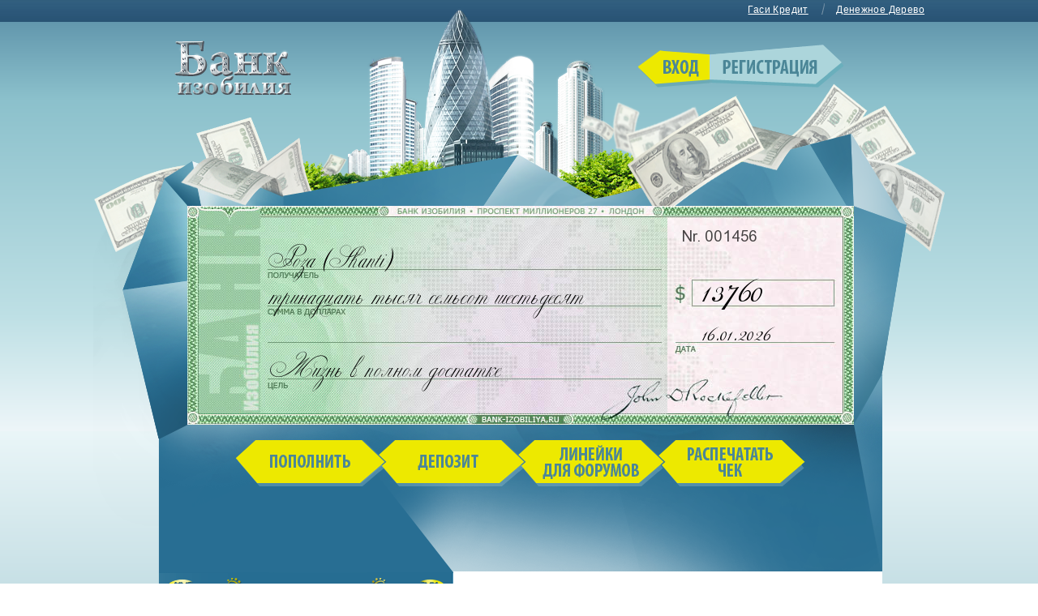

--- FILE ---
content_type: text/html; charset=utf-8
request_url: https://bank-izobiliya.ru/1456
body_size: 13185
content:
<!DOCTYPE html PUBLIC "-//W3C//DTD XHTML+RDFa 1.0//EN"
    "http://www.w3.org/MarkUp/DTD/xhtml-rdfa-1.dtd">
<html xmlns="http://www.w3.org/1999/xhtml" xmlns:fb="http://ogp.me/ns/fb#" xml:lang="ru" version="XHTML+RDFa 1.0" dir="ltr">
<head profile="http://www.w3.org/1999/xhtml/vocab">
    <base href="https://bank-izobiliya.ru/" />
    <title>Жизнь в полном достатке | Банк изобилия</title>
    <meta property="og:title" content="Жизнь в полном достатке | Банк изобилия" />
    <meta name="description" content="Чек изобилия – один из самых мощных инструментов для привлечения денег. Откройте счет в Банке Изобилия и убедитесь в этом сами" />
    <meta property="og:description" content="Чек изобилия – один из самых мощных инструментов для привлечения денег. Откройте счет в Банке Изобилия и убедитесь в этом сами" />
    <link rel="canonical" href="https://bank-izobiliya.ru/1456" id="pageNow" />
    <meta property="og:url" content="https://bank-izobiliya.ru/1456" />
    <link rel="image_src" href="https://bank-izobiliya.ru/220.gif" />
    <meta property="og:image" content="https://bank-izobiliya.ru/220.gif" />
    <link rel="icon" type="image/x-icon" href="/favicon.ico" />
    <link rel="shortcut icon" type="image/x-icon" href="/favicon.ico" />
    <meta http-equiv="Content-Type" content="text/html; charset=UTF-8" />
    <meta name="viewport" content="width=device-width, initial-scale=1.0" />
    <link rel="stylesheet" href="/public/css/main.css?modified=20131009" type="text/css" media="screen" />
    <link rel="stylesheet" href="/public/css/print.css?modified=20130924" type="text/css" media="print" />
    <script type="text/javascript" src="/public/js/jquery.js"></script>
    <script type="text/javascript" src="/public/js/main.js?modified=20130930"></script>
    <script type="text/javascript" src="/public/js/tooltips.js?modified=20130924"></script>
    
    <script type="text/javascript" src="//vk.com/js/api/openapi.js?49"></script>
    <script type="text/javascript">VK.init({apiId: 2988090, onlyWidgets: true});</script>
    <meta property="fb:app_id" content="489344357748037"/>
    <!-- Begin Cookie Consent plugin by Silktide - http://silktide.com/cookieconsent -->
<script type="text/javascript">
    window.cookieconsent_options = {"message":"This website uses cookies to ensure you get the best experience on our website","dismiss":"Got it!","learnMore":"More info","link":"http://www.google.com/intl/en/policies/technologies/cookies/","theme":"dark-top"};
</script>

<script type="text/javascript" src="//s3.amazonaws.com/cc.silktide.com/cookieconsent.latest.min.js"></script>
<!-- End Cookie Consent plugin -->
</head>
<body>

    <div class="print">
        <img src="public/image/check/3green.jpg" class="bg" alt="" />
        <img src="public/image/order/2/15/1456.png?1768550615" class="order" alt="" />
    </div>
<div id="menu_top"></div>
<div id="page">
    <div id="page1" class="check">
        <div id="page2">
                        <div id="content_menu_top" class="clearfix">
                <ul>
                    <li><a href="http://gasikredit.ru/" title="Реши проблемы с кредитами!" rel="nofollow" target="_blank">Гаси Кредит</a></li>
                    <li><a href="http://denezhnojederevo.ru/posadi-derevo/" title="Посади денежное дерево!" rel="nofollow" target="_blank">Денежное Дерево</a></li>
                </ul>
            </div>
            <a id="logo" href="/" class="clearfix"><img src="/public/image/logo.png" alt="" /></a>
            <div id="login_link_block" class="clearfix">
                
        <a class="login" href="#">Войти</a>
        <a class="registration ajax_reg" href="#">Регистрация</a>
                </div>
            <div id="main" class="clearfix">
                
    <div id="img_check" style="background: url('public/image/check/3green.jpg') no-repeat top left;">
        <img src="public/image/order/2/15/1456.png?1768550615" alt="" />
    </div>
    <div id="functions_order" class="clearfix">
        <ul>
            <li><a href="#1456" class="clickUp">Пополнить</a></li>
            <li><a href="#1456" class="depositUp">Депозит</a></li>
            <li><a href="#" class="lines">Линейки для форумов</a></li>
            <li><a href="#" class="print">Распечатать</a></li>
        </ul>
    <div class="banner"><script type="text/javascript"><!--
google_ad_client = "ca-pub-1495272264946693";
/* bank-izobiliya.ru doska */
google_ad_slot = "8568176585";
google_ad_width = 728;
google_ad_height = 90;
//-->
</script>
<script type="text/javascript"
src="//pagead2.googlesyndication.com/pagead/show_ads.js">
</script></div>
    </div>
    <div id="content">
        <div class="content_block">
            <div class="content_header"></div>
            <div class="content_area">
                <div class="text_block">
                    <div class="socials">
                        <div class="shareinit" data-image="https://bank-izobiliya.ru/220.gif" data-url="https://bank-izobiliya.ru/1456"></div>
                        <script type="text/javascript" src="/public/js/socials/share.js"></script>
                    </div>
                    <!-- VK Comments -->
                    <div class="vk-comments">
                        <div id="vk_comments"></div>
                        <script type="text/javascript">
                             VK.Widgets.Comments("vk_comments", {limit: 10, width: "468", attach: "*"});
                        </script>
                    </div>
                    <div class="banner clearfix"><script type="text/javascript"><!--
google_ad_client = "ca-pub-1495272264946693";
/* bank-izobiliya.ru/comments */
google_ad_slot = "1582456439";
google_ad_width = 468;
google_ad_height = 60;
//-->
</script>
<script type="text/javascript"
src="//pagead2.googlesyndication.com/pagead/show_ads.js">
</script></div>
                    <!-- FB Comments -->
                    <div class="fb-comments">
                        <div class="fb-comments" data-href="https://bank-izobiliya.ru/1456" data-width="468" data-num-posts="10"></div>
                    </div>
                    <div class="rotate"><a href="/1462">&lt; </a><a href="/1461">&lt; </a><a href="/1460">&lt; </a><a href="/1459">&lt; </a><a href="/1458">&lt; </a><a href="/1455"> &gt;</a><a href="/1454"> &gt;</a><a href="/1453"> &gt;</a><a href="/1452"> &gt;</a><a href="/1451"> &gt;</a>
                    </div>
                </div>
            </div>
        </div>
    </div>
<div class="left_sidebar clearfix">
            <div class="check_margin"></div>
        
    <div class="vip_users">
        <div class="vip_header"><img src="/public/image/vip.png" alt="" /></div>
        <table>
    
                    <tr class="vip_row">
                        <td class="name"><div><a href="/4501">Рябина</a></div></td>
                        <td class="balance">$479 710</td>
                    </tr>
                
                    <tr class="vip_row">
                        <td class="name"><div><a href="/7028">Лилия</a></div></td>
                        <td class="balance">$453 430</td>
                    </tr>
                
                    <tr class="vip_row">
                        <td class="name"><div><a href="/6585">Светлана</a></div></td>
                        <td class="balance">$284 520</td>
                    </tr>
                
                    <tr class="vip_row">
                        <td class="name"><div><a href="/7015">Galina</a></div></td>
                        <td class="balance">$281 540</td>
                    </tr>
                
                    <tr class="vip_row">
                        <td class="name"><div><a href="/10654">kear</a></div></td>
                        <td class="balance">$263 760</td>
                    </tr>
                
                    <tr class="vip_row">
                        <td class="name"><div><a href="/2389">Ksana</a></div></td>
                        <td class="balance">$215 700</td>
                    </tr>
                
                    <tr class="vip_row">
                        <td class="name"><div><a href="/91">Татьяна</a></div></td>
                        <td class="balance">$215 430</td>
                    </tr>
                
                    <tr class="vip_row">
                        <td class="name"><div><a href="/1595">Оксана</a></div></td>
                        <td class="balance">$203 420</td>
                    </tr>
                
                    <tr class="vip_row">
                        <td class="name"><div><a href="/160">Лилия</a></div></td>
                        <td class="balance">$188 470</td>
                    </tr>
                
                    <tr class="vip_row">
                        <td class="name"><div><a href="/169">Гульмира</a></div></td>
                        <td class="balance">$180 460</td>
                    </tr>
                </table>
    </div><div class="banner"><script async src="//pagead2.googlesyndication.com/pagead/js/adsbygoogle.js"></script>
<!-- bank-izobiliya.ru/sidebar 336 -->
<ins class="adsbygoogle"
     style="display:inline-block;width:336px;height:280px"
     data-ad-client="ca-pub-1495272264946693"
     data-ad-slot="8589812268"></ins>
<script>
(adsbygoogle = window.adsbygoogle || []).push({});
</script></div>
    <div class="left_likes">
    <a target="_blank" class="mrc__plugin_uber_like_button" href="http://connect.mail.ru/share?url=http%3A%2F%2Fbank-izobiliya.ru&amp;title=Банк Изобилия&amp;description=Чек изобилия – один из самых мощных инструментов для привлечения денег. Откройте счет в Банке Изобилия и убедитесь в этом сами." data-mrc-config="{'cm' : '1', 'ck' : '1', 'sz' : '20', 'st' : '1', 'tp' : 'combo'}">Нравится</a>
    <script src="http://cdn.connect.mail.ru/js/loader.js" type="text/javascript" charset="UTF-8"></script>
    <fb:like-box href="http://www.facebook.com/bankizobiliya" width="300" colorscheme="dark" show_faces="true" header="false" stream="false" show_border="false"></fb:like-box>
    </div>
</div>            </div>
        </div>
    </div>
    <div class="clear"></div>
</div>

<div id="footer">
    <div id="footer1">
        &copy; “Банк Изобилия”. Все права защищены
        <div id="footer2">
            <a href="/faq">Часто задаваемые вопросы</a> / <a href="/terms">Регламент</a> / <a href="/privacy">Политика конфиденциальности</a> / <a href="/contact">Контакты</a>
            <!--LiveInternet counter-->
                <script type="text/javascript">
                    <!--
                    document.write("<a href='http://www.liveinternet.ru/click' "+
                    "target=_blank rel=nofollow><img src='//counter.yadro.ru/hit?t44.12;r"+
                    escape(document.referrer)+((typeof(screen)=="undefined")?"":
                    ";s"+screen.width+"*"+screen.height+"*"+(screen.colorDepth?
                    screen.colorDepth:screen.pixelDepth))+";u"+escape(document.URL)+
                    ";"+Math.random()+
                    "' alt='' title='LiveInternet' "+
                    "border='0' width='31' height='31'><\/a>")
                    //-->
                </script>
            <!--/LiveInternet-->
        </div>
    </div>
</div>

<div id="overlay"></div>
<div id="popup"></div>
<div id="notification"></div>

<script type="text/javascript">
  var _gaq = _gaq || [];
  _gaq.push(['_setAccount', 'UA-29484964-15']);
  _gaq.push(['_trackPageview']);
  (function() {
    var ga = document.createElement('script'); ga.type = 'text/javascript'; ga.async = true;
    ga.src = ('https:' == document.location.protocol ? 'https://ssl' : 'http://www') + '.google-analytics.com/ga.js';
    var s = document.getElementsByTagName('script')[0]; s.parentNode.insertBefore(ga, s);
  })();
</script>
<script type="text/javascript">
window.google_analytics_uacct = "UA-29484964-15";
</script>

<div id="fb-root"></div>
<script>(function(d, s, id) {
  var js, fjs = d.getElementsByTagName(s)[0];
  if (d.getElementById(id)) return;
  js = d.createElement(s); js.id = id;
  js.src = "//connect.facebook.net/ru_RU/all.js#xfbml=1&appId=489344357748037";
  fjs.parentNode.insertBefore(js, fjs);
}(document, 'script', 'facebook-jssdk'));</script>

</body>
</html>

--- FILE ---
content_type: text/html; charset=utf-8
request_url: https://www.google.com/recaptcha/api2/aframe
body_size: 270
content:
<!DOCTYPE HTML><html><head><meta http-equiv="content-type" content="text/html; charset=UTF-8"></head><body><script nonce="hUK-KXyLQjgyAMo4zVR8yQ">/** Anti-fraud and anti-abuse applications only. See google.com/recaptcha */ try{var clients={'sodar':'https://pagead2.googlesyndication.com/pagead/sodar?'};window.addEventListener("message",function(a){try{if(a.source===window.parent){var b=JSON.parse(a.data);var c=clients[b['id']];if(c){var d=document.createElement('img');d.src=c+b['params']+'&rc='+(localStorage.getItem("rc::a")?sessionStorage.getItem("rc::b"):"");window.document.body.appendChild(d);sessionStorage.setItem("rc::e",parseInt(sessionStorage.getItem("rc::e")||0)+1);localStorage.setItem("rc::h",'1768550618727');}}}catch(b){}});window.parent.postMessage("_grecaptcha_ready", "*");}catch(b){}</script></body></html>

--- FILE ---
content_type: text/css
request_url: https://bank-izobiliya.ru/public/css/print.css?modified=20130924
body_size: 278
content:
* {display: none}
html, body, div.print {display: block;}
div.print img.bg,
div.print img.order {
    display: block;
    visibility: visible;
    height: 270px;
    width: 822px;
    border: 0;
    position: absolute;
    top: 100px;
    left: 0;
    z-index: 1;
}

--- FILE ---
content_type: application/javascript; charset=UTF-8
request_url: https://bank-izobiliya.ru/public/js/main.js?modified=20130930
body_size: 10359
content:
$(document).ready(function(){
    
    $("#overlay").click(function(){
        hidePopup();
    });
    
    $(window).resize(function(){
        popupRemap();
    });
    
    $("a.ajax_reg").click(function(){
        getPopupBlock("user_reg");
        return false;
    });
    $("a.repass").click(function(){
        getPopupBlock("restore_pass");
        return false;
    });
    $("a.login").click(function(){
        getPopupBlock("popup_login");
        return false;
    });
    $("a.neworder").click(function(){
        getPopupBlock("popup_neworder");
        return false;
    });
    $("#login_block form").submit(function(){
        ajaxSendData("login_block");
        return false;
    });
    $("#neworder_block form").submit(function(){
        ajaxSendData("neworder_block");
        return false;
    });
    $("#feedback form").submit(function(){
        ajaxSendData("feedback");
        return false;
    });
    $("a.logout").click(function(){
        ajaxLogout();
        return false;
    });
    $("#functions_order a.clickUp").click(function(){
        clickUp($(this));
        return false;
    });
    $("#functions_order a.depositUp").click(function(){
        getPopupBlock("deposits");
        return false;
    });
    $("#functions_order a.lines").click(function(){
        getPopupBlock("lines");
        return false;
    });
    $("#functions_order a.print").click(function(){
        window.print();
        return false;
    });
    $("#topnew_header a").click(function(){
        getTopNew($(this));
        return false;
    });
    $("div.vip_users tr.vip_row").click(function(){
        var link = $("a", this).attr("href");
        location.href = link;
        return false;
    });
    $("table.table_top tbody tr, table.table_new tbody tr").click(function(){
        var link = $("a", this).attr("href");
        location.href = link;
        return false;
    });
    
});


function getTopNew(target) {
    var topnew1 = $("#topnew_header a.topnew1");
    var topnew2 = $("#topnew_header a.topnew2");
    var table1  = $("table.table_top");
    var table2  = $("table.table_new");
    if (target.hasClass("topnew1")) {
        topnew2.removeClass("active");
        table2.removeClass("active");
        if (target.hasClass("active") && table1.hasClass("active")) return false;
        target.addClass("active");
        table1.addClass("active");
    }
    else if (target.hasClass("topnew2")) {
        topnew1.removeClass("active");
        table1.removeClass("active");
        if (target.hasClass("active") && table2.hasClass("active")) return false;
        target.addClass("active");
        table2.addClass("active");
    }
}

function clickUp(target) {

    if (target.hasClass("improved")) {
        setNotification(["Чек уже пополнен Вами. Каждый чек можно пополнить лишь раз в сутки"], 0);
    } else if (target.hasClass("blocked")) {
        setNotification(["Владелец счета заблокирован и его счета заморожены"], 0);
    } else {
        var idOrder = $(target).attr("href").replace("#","");
        $.ajax({
            url:        "ajax.php",
            type:       "post",
            data:       "action=click_up&order=" + idOrder,
            dataType:   "json",
            success:    function(json) {
                if (json['improved']) {
                    target.addClass("improved");
                }
                if (json['blocked']) {
                    target.addClass("blocked");
                }
                if (json['redirect']) {
                    location = json['redirect'];
                }
                if (json["errors"]) {
                    setNotification(json["errors"], 0);
                }
                if (json['notlogin']) {
                    getPopupBlock("popup_login");
                }
            }
        });
    }

}

function ajaxLogout() {
    
    var referer     = $("#pageNow").attr("href");
    $.ajax({
        url:        "ajax.php",
        type:       "post",
        data:       "action=logout&referer=" + referer,
        dataType:   "json",
        success:    function(json) {
            if (json['redirect']) {
				location = json['redirect'];
			}
        }
    });
    
}

function getPopupBlock(block) {

    var other  = "";
    if (block == "deposits" || block == "lines") {
        var idOrder = $("#functions_order a.depositUp").attr("href").replace("#","");
        other       = "&order=" + idOrder;
    }
    $.ajax({
		url:        "ajax.php",
		type:       "post",
		data:       "action=getBlock&block=" + block + other,
		dataType:   "json",
		success:    function(json) {
			$("#popup .popup").remove();
            
            if (json["errors"]) {
                setNotification(json["errors"], 0);
            }
			if (json["success"]) {
				$("#popup").html("<div class=\"popup\">" + json["success"] + "<div id=\"popup_close\" class=\"close_" + block + "\"></div></div>");
                popupRemap();
                $("#overlay").css({"opacity":"0.85", "display":"block"});
                $("#popup .popup").fadeIn(500);
                
                $("label.option").click(function(){updateCheckbox($(this));});
                $("#popup_close").click(function(){hidePopup();});
                
                $("#" + block + " form").submit(function(){ajaxSendData(block); return false;});

                if (block == "popup_login") {
                    $("#popup a.ajax_reg").click(function(){
                        getPopupBlock("user_reg");
                        return false;
                    });
                    $("#popup a.repass").click(function(){
                        getPopupBlock("restore_pass");
                        return false;
                    });
                }
			}
		}
	});

}

function popupRemap() {
    
    var popupBlock = $("#popup .popup");

    var wWidth      = $(window).width();
    var wHeight     = $(window).height();
    var pWidth      = $(popupBlock).width();
    var pHeight     = $(popupBlock).height();
    
    var wWHalf      = Math.round(parseInt(wWidth)/2);
    var wHHalf      = Math.round(parseInt(wHeight)/2);
    var pWHalf      = Math.round(parseInt(pWidth)/2);
    var pHHalf      = Math.round(parseInt(pHeight)/2);
    
    var newLeft     = wWHalf - pWHalf;
    var newTop      = wHHalf - pHHalf;
    
    if (newLeft <= 20)  newLeft = 20;
    if (newTop <= 20)   newTop  = 20;
    
    popupBlock.css({"left":newLeft+"px", "top":newTop+"px"});
    
}

function updateCheckbox(target) {

    var classChecked    = "checked";
    var checkboxId      = target.attr("for");

    if (target.hasClass(classChecked))  {
        target.removeClass(classChecked);
        if (checkboxId == "reg_order_check") {
            $("div.reg_order").slideUp(300);
        }
    } else {
        target.addClass(classChecked);
        if (checkboxId == "reg_order_check") {
            $("div.reg_order").slideDown(300);
        }
    }

}

function hidePopup() {

    $("#overlay").fadeOut(500);
    $("#popup .popup").fadeOut(500);
    setTimeout(function(){$("#popup .popup").remove();}, 500);

}

function hideMess() {

    $("#notification").html("");

}

var timeout = false;
function ajaxSendData(block) {

    var form        = $("#" + block + " form");
    var referer     = $("#pageNow").attr("href");
    var data        = form.serialize();
    $.ajax({
        url:        "ajax.php",
        type:       "post",
        data:       "action=sendData&block=" + block + "&" + data + "&referer=" + referer,
        dataType:   "json",
        success:    function(json) {
            $("input", form).removeClass("error");
            $("textarea", form).removeClass("error");
            if (timeout) clearTimeout(timeout);
            hideMess();
            
            if (json['redirect']) {
				location = json['redirect'];
			}
            if (json["errors"]) {
                $.each(json["errors"], function(i, val) {
                    $("input[name=" + i + "]", form).addClass("error");
                    $("textarea[name=" + i + "]", form).addClass("error");
                });
                setNotification(json["errors"], 0);
            }
            if (json["message"]) {
                setNotification(json["message"], 1);
            }
            if (json["success"]) {
                if (json["success"] == "CLOSE") hidePopup();
                else {
                    $("#popup").html("<div class=\"popup\">" + json["success"] + "<div id=\"popup_close\"></div></div>");
                    popupRemap();
                    $("#overlay").css({"opacity":"0.85", "display":"block"});
                    $("#popup .popup").fadeIn(500);

                    $("label.option").click(function(){updateCheckbox($(this));});
                    $("#popup_close").click(function(){hidePopup();});

                    $("#" + block + " form").submit(function(){ajaxSendForm(block);});
                }
            }
        }
    });

}

// type: 0 - error, 1 - message
function setNotification(notification, type) {

    if (timeout) clearTimeout(timeout);
    hideMess();

    var setBlock = false;
    switch(type) {
        case 0:
            setBlock = "<div class=\"errors\"><div class=\"message\"><a href=\"#\" class=\"close_mess\">x</a><ul>";
            $.each(notification, function(i, val) {setBlock += "<li>" + val + "</li>";});
            setBlock += "</ul></div></div>";
            break;
        case 1:
            setBlock = "<div class=\"success\"><div class=\"message\"><a href=\"#\" class=\"close_mess\">x</a>" + notification + "</div></div>";
            break;
        default: break;
    }
    
    if (setBlock) {
        $("#notification").html(setBlock);
        $(".close_mess").click(function(){hideMess(); return false;});
        if (type === 1) timeout = setTimeout(function(){hideMess();}, 5000);
    }

}









